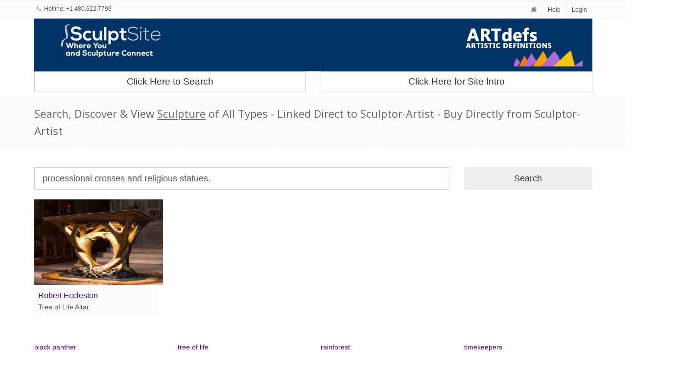

--- FILE ---
content_type: text/html; charset=utf-8
request_url: https://www.sculptsite.com/handle-search.php
body_size: 852
content:
<div class="row sorting-grid"><div class="col-md-3 col-sm-6 col-xs-12">
                            <a href="/sculpture/Robert-Eccleston/Tree%20of%20Life%20Altar#Sculpture" title="Tree of Life Altar by Robert Eccleston - search and link Sculpture with SculptSite.com">
                                <img class="img-responsive" src="/images/_members/RobEccleston/1472.v1-400.jpg" alt="Tree of Life Altar by Robert Eccleston - search and link Sculpture with SculptSite.com">
                                <div class="sorting-cover">
                                    <span>Robert Eccleston</span>
                                    <p>Tree of Life Altar</p>
                                </div>
                            </a>
                        </div></div><div class="paging col-xs-12 text-center margin-bottom-20"><br></div>